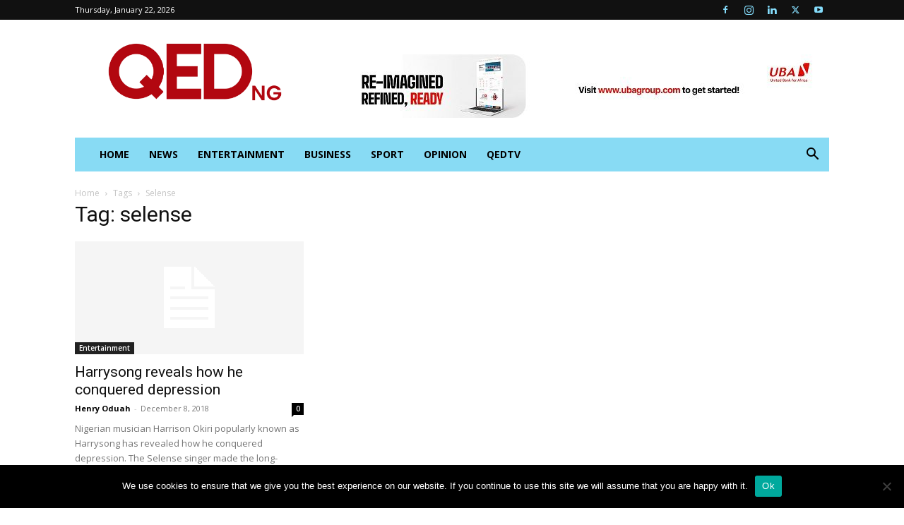

--- FILE ---
content_type: text/html; charset=utf-8
request_url: https://www.google.com/recaptcha/api2/aframe
body_size: 268
content:
<!DOCTYPE HTML><html><head><meta http-equiv="content-type" content="text/html; charset=UTF-8"></head><body><script nonce="B8Dkb1HbRz0QC4U1bNfArA">/** Anti-fraud and anti-abuse applications only. See google.com/recaptcha */ try{var clients={'sodar':'https://pagead2.googlesyndication.com/pagead/sodar?'};window.addEventListener("message",function(a){try{if(a.source===window.parent){var b=JSON.parse(a.data);var c=clients[b['id']];if(c){var d=document.createElement('img');d.src=c+b['params']+'&rc='+(localStorage.getItem("rc::a")?sessionStorage.getItem("rc::b"):"");window.document.body.appendChild(d);sessionStorage.setItem("rc::e",parseInt(sessionStorage.getItem("rc::e")||0)+1);localStorage.setItem("rc::h",'1769065590295');}}}catch(b){}});window.parent.postMessage("_grecaptcha_ready", "*");}catch(b){}</script></body></html>